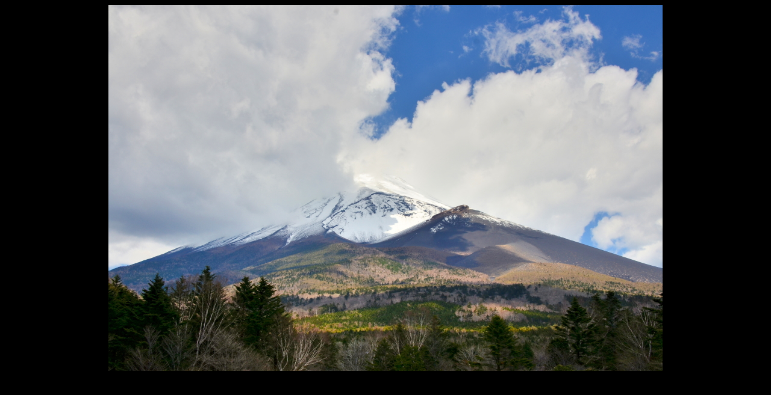

--- FILE ---
content_type: text/html
request_url: https://sachiya.com/hoto11/page_thumb40.html
body_size: 349
content:
<!DOCTYPE HTML PUBLIC "-//W3C//DTD HTML 4.01 Transitional//EN">
<HTML>
<HEAD>
<META http-equiv="Content-Type" content="text/html; charset=Shift_JIS">
<META name="GENERATOR" content="IBM WebSphere Studio Homepage Builder Version 14.0.8.0 for Windows">
<META http-equiv="Content-Style-Type" content="text/css">
<TITLE>画像のページ 1</TITLE>
</HEAD>
<BODY bgcolor="#000000" text="#ffff00" link="#00ffff">
<CENTER>
<TABLE cellpadding="0" cellspacing="0">
  <TBODY>
    <TR>
      <TD align="center"><IMG border="0" src="2-huzi3.jpg" width="920" height="609"><BR>
      <BR>
      </TD>
    </TR>
  </TBODY>
</TABLE>
</CENTER>
</BODY>
</HTML>